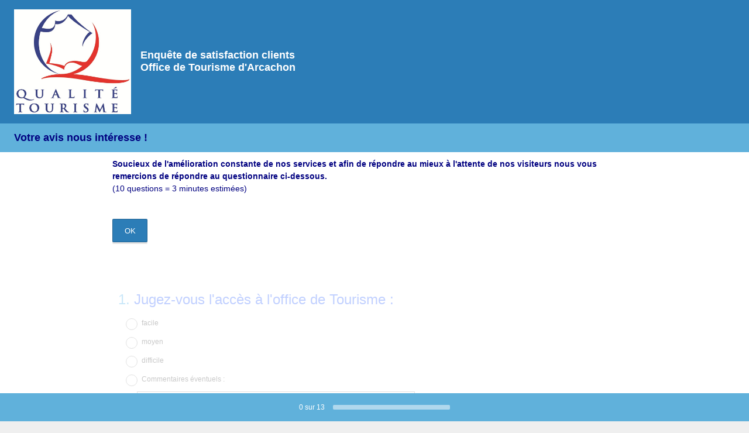

--- FILE ---
content_type: text/html; charset=UTF-8
request_url: https://fr.surveymonkey.com/r/ZXZX268
body_size: 10192
content:



<!DOCTYPE html>
<html lang="fr" class="auto-scroll">
  <head>
    <title>Enquête de satisfaction clients Office de Tourisme d'Arcachon Survey</title>
    <meta charset="utf-8">
    
        <meta name="twitter:card" content="summary_large_image">
        <meta property="og:title" content="Enquête de satisfaction clients
Office de Tourisme d&#39;Arcachon" />
        <meta property="og:image" content="https://fr.surveymonkey.com/collect/images/default_custom_meta_image.jpg" />
        <meta property="og:description" content="Take this survey powered by surveymonkey.com. Create your own surveys for free." />
    
    <meta name="keywords" content="questionnaire, questionnaires, questionaire, questionaires, free online survey, free online surveys" />
    
        <meta name="description" content="Web survey powered by SurveyMonkey.com. Create your own online survey now with SurveyMonkey's expert certified FREE templates." />
    
    
        <link rel="image_src" href="https://prod.smassets.net/assets/responseweb/smlib.globaltemplates/17.13.0/assets/sm_logo_fb.png" />
    
    <meta name="viewport" content="width=device-width, initial-scale=1, user-scalable=yes" /><meta http-equiv="content-language" content="fr" />
    
        
            <meta name="robots" content="noindex, follow" />
        
    

    
  
  <script src="https://prod.smassets.net/assets/responseweb/smlib.metrics-client-bundle-min.2c067a0e.js" 
    ></script>
    <script src="https://prod.smassets.net/assets/responseweb/smlib.metrics-product-analytics-bundle-min.af0569ce.js" 
     async="async" ></script>
    
  
  
  
  
  
  <script >
    (function() {
      function initializeTracker() {
        SM.MetricsTracker.initialize(
        // config_start
        {
          "user": {
            "id": 1,
            "isAuthenticated": false
          },
          "amplitudeToken": "beb247315464a13bc86a0940b8c9bf9f","country": null
        }
        // config_end
        );
      }

      if (window.SM && window.SM.MetricsTracker) {
        initializeTracker();
      } else {
        document.addEventListener('MetricsReady', initializeTracker);
      }
    }());
  </script>

    
    
    <link rel="dns-prefetch" href="//www.google-analytics.com" />
    <link rel="dns-prefetch" href="//fonts.gstatic.com" />
    <link rel="dns-prefetch" href="//bam-cell.nr-data.net" />
    <link rel="dns-prefetch" href="//cdn.signalfx.com" />
    <link rel="preconnect" href="//www.google-analytics.com" />
    <link rel="preconnect" href="//fonts.gstatic.com" />
    <link rel="preconnect" href="//bam-cell.nr-data.net" />
    <link rel="preconnect" href="//cdn.signalfx.com" />
    <meta name="google-site-verification" content="T6bFSmsnquJ-zUSMV3Kku9K413VJ80KjprWnV_Bv5lw" />
    <!--[if lt IE 9]>
        <script src="https://prod.smassets.net/assets/responseweb/smlib.ui-html5-bundle-min.bbd1e809.js" 
    ></script>
    <![endif]-->
    
    <!--[if (gt IE 8)|(!IE)]><!-->
    
      <link rel="dns-prefetch" href="//fonts.googleapis.com" />
<link rel="preconnect" href="//fonts.googleapis.com" />
<link type="text/css" rel="stylesheet" href="https://fonts.googleapis.com/css?family=Roboto:300,400,700|Merriweather:300,400,700|Montserrat:400,700|Lato:300,400,700|Open+Sans:300,400,600,700|Droid+Serif:400,700" async />
<link type="text/css" rel="stylesheet" href="https://fonts.googleapis.com/earlyaccess/notosanstc.css" async />
<link type="text/css" rel="stylesheet" href="https://fonts.googleapis.com/earlyaccess/notosansjp.css" async />
<link type="text/css" rel="stylesheet" href="https://fonts.googleapis.com/earlyaccess/notosanskr.css" async />
    

    <!--<![endif]-->
    
    
        
          
            <link type="text/css" rel="stylesheet" href="https://prod.smassets.net/assets/responseweb/responseweb-base-bundle-min.1fb3cc35.css" 
     async="true"  />
          
          <link type="text/css" rel="stylesheet" href="https://prod.smassets.net/assets/responseweb/smlib.surveytemplates-survey_page-bundle-min.c76da637.css" 
     async="true"  />
          
            <link id="themeCssLink" rel="stylesheet" href="https://secure.surveymonkey.com/r/themes/4.36.4_9977973_no-palette_3CEDFBF6-D60B-4305-BC03-85107BD321F8.css" async />
          
          <link rel="stylesheet" href="https://cdn.smassets.net/assets/wds/4_20_2/wds-react/wds-react.min.css">
          <link type="text/css" rel="stylesheet" href="https://prod.smassets.net/assets/responseweb/responseweb-responsewebPkgs-bundle-min.614c8463.css" 
     async="true"  />
        
    
    
    
    
    
    
    <div data-sm-is-mobile></div>
<script id="versionChangedModal" type="text/html">
    <div id="versionChangedModalContainer" class="dialog dialog-b version-dialog">
        <div class="dialog-title-bar">
            <h5>
                <span class="smf-icon notranslate">!</span>
                 Ce sondage a été modifié par son créateur
            </h5>
            <div class="version-warning-text">
                Nous vous prions de bien vouloir renvoyer vos réponses aux questions de la page actuelle. Vos réponses aux pages précédentes ont bien été enregistrées (cliquez sur OK pour les voir). En général, les créateurs de sondages n'apportent des modifications que lorsque c'est indispensable. Merci de votre patience.
            </div>
        </div>
        <div class="dialog-btn-bar clearfix">
            <button class="wds-button wds-button--util dialog-close-btn wds-button--sm btn-txt-primary" id="OK-btn" href="#"> OK</button>
        </div>
    </div>
</script>
    <script type="text/html" id="dialog-title-bar-template">
    <div class="dialog-title-bar">
        <h5><%title%></h5>
    </div>
</script>
<script type="text/html" id="dialog-close-btn-template">
    <a class="dialog-close-btn cbmain" href="#" data-icon="D"></a>
</script>
<script type="text/html" id="dialog-close-btn-template-b">
    <a class="dialog-close-btn cb-dialog-b smf-icon" href="#">å</a>
</script>
<script type="text/html" id="dialog-overlay-template">
    <div class="dialog-overlay<%#isModal%> dialog-overlay-modal<%/isModal%>"></div>
</script>
<script type="text/html" id="dialog-container-template">
    <div class="dialog-container"></div>
</script>
    <link type="text/css" rel="stylesheet" href="https://prod.smassets.net/assets/responseweb/responseweb-version-bundle-min.db31b6fc.css" 
     async="true"  />
    
<link rel="shortcut icon" href="/favicon1.ico" />
    <script src="https://prod.smassets.net/assets/responseweb/responseweb-jquery-bundle-min.a17eeae3.js" 
    ></script>
    
        <script src="https://prod.smassets.net/assets/responseweb/responseweb-response-bundle-min.400dc3c7.js" 
    ></script>
    
    
    
    
    <script>
        document.domain = 'surveymonkey.com';
    </script>
    
    
    
        <script src="https://prod.smassets.net/assets/responseweb/smlib.surveytemplates-sm-react-bundle-min.a68d6acc.js" 
    ></script>
        <script src="https://prod.smassets.net/assets/responseweb/smlib.surveytemplates-sm-polyfill-bundle-min.ef0f0b28.js" 
    ></script>
        <script src="https://prod.smassets.net/assets/responseweb/responseweb-responsewebPkgs_hybrid-bundle-min.c5123b09.js" 
    ></script>
    
    <script src="https://prod.smassets.net/assets/responseweb/responseweb-ui_bundle-bundle-min.a165823c.js" 
    ></script>
    <script src="https://cdn.signalfx.com/o11y-gdi-rum/v0.19.3/splunk-otel-web.js" crossorigin="anonymous"></script>
    <script type="text/javascript">
      window.SplunkRum && window.SplunkRum.init({
          beaconUrl: 'https://rum-ingest.us1.signalfx.com/v1/rum',
          rumAuth: 'QJxCOMQAuo1Z38hup8cdCQ',
          app: 'responseweb',
          environment: 'prod',
          tracer: {
            sampler: new SplunkRum.SessionBasedSampler({
              ratio: 1
            })
          }
        });
    </script>

    
<link rel="canonical" href="https://fr.surveymonkey.com/r/ZXZX268" /></head>

  <!--[if lt IE 7 ]>
  <body id="patas" class="translate survey-body ie ie6">
  <![endif]-->
  <!--[if IE 7 ]>
  <body id="patas" class="translate survey-body ie ie7">
  <![endif]-->
  <!--[if IE 8 ]>
  <body id="patas" class="translate survey-body ie ie8">
  <![endif]-->
  <!--[if IE 9 ]>
  <body id="patas" class="translate survey-body ie ie9">
  <![endif]-->
  <!--[if gt IE 9]>
  <body id="patas" class="translate survey-body ie modern-browser">
  <![endif]-->
  <!--[if (gt IE 9)|(!IE)]><!-->
  <body id="patas" class="translate survey-body modern-browser">
  <!--<![endif]-->
        
    
    
    
    
        
    

    





<!-- Textured Paper, Seamless Paper Texture and Escheresque are from subtlepatterns.com. Made available under CC BY-SA 3.0 License: http://creativecommons.org/licenses/by-sa/3.0/legalcode. -->
<!-- You cannot remove or modify any notice of copyright, trademark or other proprietary right, or any other copyright management information or metadata from wherever it is embedded in the content. -->
<main class="v2theme">
    <article data-page-id="49596048" class="survey-page survey-page-white auto-scroll">

        <header class="survey-page-header">
            
                










    <div class="survey-title-container clearfix
                survey-title-align-left has-survey-logo survey-title-logo-align-baseline  has-survey-title  survey-title-logo-inside "
    >
        <div class="survey-title-table-wrapper
        ">
        
            <table role="presentation" class="survey-title-table table-reset">
                <tbody>
                    <tr>
                        
                            <td class="logo-cell">
                                
                                
    
        <span class="logo-container notranslate" style="width:200px;height:179px;">
            <img class="logo user-generated"
                 src="https://surveymonkey-assets.s3.amazonaws.com/survey/161623408/5155a620-9f28-47d7-8446-66403625065d.JPG"
                 style="width:200px;height:179px;"
                 alt="" />
        </span>

                            </td>
                        
                        
                            <td class="survey-title-cell">
                                <h1 class="survey-title user-generated notranslate">
                                    <span class="title-text">
                                        
                                            <strong>Enquête de satisfaction clients </strong><br><strong>Office de Tourisme d'Arcachon</strong>
                                        
                                    </span>
                                </h1>
                            </td>
                        
                    </tr>
                </tbody>
            </table>
        

        
        </div>
    </div>










    <div class="page-title-container page-title-container-v2 clearfix">
        
            
            <div class="notranslate">
                <h2 class="page-title-wrapper clearfix
                
                ">
                    <span class="page-number">
                    
                    </span>

                    <span class="page-title user-generated">
                    
                        <span style="color: #000080;"><strong>Votre avis nous int&eacute;resse !</strong></span>
                    
                    </span>
                </h2>
            </div>
        

        
    </div>


<span id="version-changed" style="visibility: hidden" version-changed=False></span>
            
        </header>
        <section class="survey-page-body
            ">
            

            <div
                id="new-commenting-sheet"
                data-survey-id="161623408"
                data-mentioned-comment-id='None'
                data-language-code='fr'
                data-sm-comment-sheet
            >
            </div>

            
                <div class="h3 page-subtitle overlay user-generated notranslate"  role="heading" aria-level="3"><div><span style="color: #000080;"><strong>Soucieux de l'amélioration constante de nos services et afin de répondre au mieux à l'attente de nos visiteurs nous vous remercions de répondre au questionnaire ci-dessous.</strong></span></div>
<div><span color="#000080" style="color: #000080;">(10 questions = 3 minutes estimées)</span></div>
                    <button class="new-button ok-button user-generated notranslate" type="submit">
                        OK
                    </button>
                    
                </div>
            

            <form name="surveyForm"
                  action=""
                  method="post"
                  enctype="multipart/form-data"
                  novalidate
                  data-survey-page-form
            >
                
	


                
                    <div class="questions clearfix">

    

        <div class="question-click-shield" tabindex="-1"></div><div class="question-row clearfix overlay
                   "  tabindex="-1" ><div data-question-type="single_choice_vertical"
     data-rq-question-type="single_choice_vertical"
     class="question-container
    
    ">

    <div id="question-field-176288470"
        data-qnumber="1"
        data-qdispnumber="1"
        data-question-id="176288470"
        class=" question-single-choice-radio qn question vertical"
        
        
    >
        
        
            <h3 class="screenreader-only">Question Title</h3><fieldset class=" question-fieldset" data-radio-button-group >
                <legend class="question-legend">
                    
                    
                    <h4 id="question-title-176288470" class="
                     question-title-container ">
                        <span class="required-asterisk notranslate">
                                *
                            </span>

                        
                            <span class="question-number notranslate">
                                1<span class="question-dot">.</span>
                            </span>
                        
                        
                <span class="user-generated notranslate
                ">
                <span style="color: #3366ff;">Jugez-vous l'acc&egrave;s &agrave; l'office de Tourisme :</span></span>
                
                        
                    </h4>
                </legend>
                <div class="question-body clearfix notranslate ">
                    
    
    
        
            <div class=""
            >
        
        <div class="answer-option-cell" data-answer-id=1230667099>
            
    
    
    

    
        
        
        
        
        
    

    

    

    
    

    <div data-sm-radio-button class="radio-button-container " aria-labelledby="question-title-176288470">
        <input id="176288470_1230667099"
               aria-labelledby="176288470_1230667099_label"
               name="176288470"
               type="radio"
               role="radio"
               class="radio-button-input "
               value="1230667099"
               aria-checked="{}"
               
               
               
        />
        <label data-sm-radio-button-label
               
                   id="176288470_1230667099_label"
               
               class="answer-label radio-button-label no-touch touch-sensitive clearfix
                
                
                "
               for="176288470_1230667099">
            <span 
                    
                    class="radio-button-display "
                                                >
                    
            </span>

            
                <span class="radio-button-label-text question-body-font-theme user-generated ">
                    facile
                    
                </span>
            
        </label>
        
    </div>

        </div>
        
    
        
        <div class="answer-option-cell" data-answer-id=1230667100>
            
    
    
    

    
        
        
        
        
        
    

    

    

    
    

    <div data-sm-radio-button class="radio-button-container " aria-labelledby="question-title-176288470">
        <input id="176288470_1230667100"
               aria-labelledby="176288470_1230667100_label"
               name="176288470"
               type="radio"
               role="radio"
               class="radio-button-input "
               value="1230667100"
               aria-checked="{}"
               
               
               
        />
        <label data-sm-radio-button-label
               
                   id="176288470_1230667100_label"
               
               class="answer-label radio-button-label no-touch touch-sensitive clearfix
                
                
                "
               for="176288470_1230667100">
            <span 
                    
                    class="radio-button-display "
                                                >
                    
            </span>

            
                <span class="radio-button-label-text question-body-font-theme user-generated ">
                    moyen
                    
                </span>
            
        </label>
        
    </div>

        </div>
        
    
        
        <div class="answer-option-cell" data-answer-id=1230667101>
            
    
    
    

    
        
        
        
        
        
    

    

    

    
    

    <div data-sm-radio-button class="radio-button-container " aria-labelledby="question-title-176288470">
        <input id="176288470_1230667101"
               aria-labelledby="176288470_1230667101_label"
               name="176288470"
               type="radio"
               role="radio"
               class="radio-button-input "
               value="1230667101"
               aria-checked="{}"
               
               
               
        />
        <label data-sm-radio-button-label
               
                   id="176288470_1230667101_label"
               
               class="answer-label radio-button-label no-touch touch-sensitive clearfix
                
                
                "
               for="176288470_1230667101">
            <span 
                    
                    class="radio-button-display "
                                                >
                    
            </span>

            
                <span class="radio-button-label-text question-body-font-theme user-generated ">
                    difficile
                    
                </span>
            
        </label>
        
    </div>

        </div>
        
            </div>
        
    
    
    
        
        
        
        
        

        <div class="other-answer-container other-answer-option-container" data-answer-id=1230691626>
            
                
                    
    
    
    

    
        
        
        
        
        
    

    

    

    
    

    <div data-sm-radio-button class="radio-button-container " aria-labelledby="question-title-176288470">
        <input id="176288470_1230691626"
               aria-labelledby="176288470_1230691626_label"
               name="176288470"
               type="radio"
               role="radio"
               class="radio-button-input "
               value="1230691626"
               aria-checked="{}"
               
               
                   data-other-answer
               
               
        />
        <label data-sm-radio-button-label
               
                   id="176288470_1230691626_label"
               
               class="answer-label radio-button-label no-touch touch-sensitive clearfix
                
                
                "
               for="176288470_1230691626">
            <span 
                    
                    class="radio-button-display "
                                                >
                    
            </span>

            
                <span class="radio-button-label-text question-body-font-theme user-generated ">
                    Commentaires &eacute;ventuels :
                    
                </span>
            
        </label>
        
    </div>

                
            
            
    
    
        <input id="176288470_other"
               name="176288470_other"
               type="text"
               class="text other-answer-text"
               maxlength=20000
               
               size="50"
               
                   aria-label="Commentaires &eacute;ventuels :"
               
               
               data-other-text />
    
    

        </div>
    

    
    

    
    

    

                </div>
            </fieldset>
    </div>
</div>
                <button id="176288470-ok" class="new-button ok-button user-generated notranslate hide" type="submit">
                    OK
                </button>
            </div><div class="question-click-shield" tabindex="-1"></div><div class="question-row clearfix overlay
                   "  tabindex="-1" ><div data-question-type="single_choice_vertical"
     data-rq-question-type="single_choice_vertical"
     class="question-container
    
    ">

    <div id="question-field-176293382"
        data-qnumber="2"
        data-qdispnumber="2"
        data-question-id="176293382"
        class=" question-single-choice-radio qn question vertical"
        
        
    >
        
        
            <h3 class="screenreader-only">Question Title</h3><fieldset class=" question-fieldset" data-radio-button-group >
                <legend class="question-legend">
                    
                    
                    <h4 id="question-title-176293382" class="
                     question-title-container ">
                        <span class="required-asterisk notranslate">
                                *
                            </span>

                        
                            <span class="question-number notranslate">
                                2<span class="question-dot">.</span>
                            </span>
                        
                        
                <span class="user-generated notranslate
                ">
                <span style="color: #3366ff;">Si vous êtes venu en voiture : avez-vous trouvé facilement une place de stationnement ?<br></span></span>
                
                        
                    </h4>
                </legend>
                <div class="question-body clearfix notranslate ">
                    
    
    
        
            <div class=""
            >
        
        <div class="answer-option-cell" data-answer-id=1230698053>
            
    
    
    

    
        
        
        
        
        
    

    

    

    
    

    <div data-sm-radio-button class="radio-button-container " aria-labelledby="question-title-176293382">
        <input id="176293382_1230698053"
               aria-labelledby="176293382_1230698053_label"
               name="176293382"
               type="radio"
               role="radio"
               class="radio-button-input "
               value="1230698053"
               aria-checked="{}"
               
               
               
        />
        <label data-sm-radio-button-label
               
                   id="176293382_1230698053_label"
               
               class="answer-label radio-button-label no-touch touch-sensitive clearfix
                
                
                "
               for="176293382_1230698053">
            <span 
                    
                    class="radio-button-display "
                                                >
                    
            </span>

            
                <span class="radio-button-label-text question-body-font-theme user-generated ">
                    oui
                    
                </span>
            
        </label>
        
    </div>

        </div>
        
    
        
        <div class="answer-option-cell" data-answer-id=1230698054>
            
    
    
    

    
        
        
        
        
        
    

    

    

    
    

    <div data-sm-radio-button class="radio-button-container " aria-labelledby="question-title-176293382">
        <input id="176293382_1230698054"
               aria-labelledby="176293382_1230698054_label"
               name="176293382"
               type="radio"
               role="radio"
               class="radio-button-input "
               value="1230698054"
               aria-checked="{}"
               
               
               
        />
        <label data-sm-radio-button-label
               
                   id="176293382_1230698054_label"
               
               class="answer-label radio-button-label no-touch touch-sensitive clearfix
                
                
                "
               for="176293382_1230698054">
            <span 
                    
                    class="radio-button-display "
                                                >
                    
            </span>

            
                <span class="radio-button-label-text question-body-font-theme user-generated ">
                    non
                    
                </span>
            
        </label>
        
    </div>

        </div>
        
            </div>
        
    
    
    
        
        
        
        
        

        <div class="other-answer-container other-answer-option-container" data-answer-id=1230698055>
            
                
                    
    
    
    

    
        
        
        
        
        
    

    

    

    
    

    <div data-sm-radio-button class="radio-button-container " aria-labelledby="question-title-176293382">
        <input id="176293382_1230698055"
               aria-labelledby="176293382_1230698055_label"
               name="176293382"
               type="radio"
               role="radio"
               class="radio-button-input "
               value="1230698055"
               aria-checked="{}"
               
               
                   data-other-answer
               
               
        />
        <label data-sm-radio-button-label
               
                   id="176293382_1230698055_label"
               
               class="answer-label radio-button-label no-touch touch-sensitive clearfix
                
                
                "
               for="176293382_1230698055">
            <span 
                    
                    class="radio-button-display "
                                                >
                    
            </span>

            
                <span class="radio-button-label-text question-body-font-theme user-generated ">
                    Commentaires &eacute;ventuels :
                    
                </span>
            
        </label>
        
    </div>

                
            
            
    
    
        <input id="176293382_other"
               name="176293382_other"
               type="text"
               class="text other-answer-text"
               maxlength=20000
               
               size="50"
               
                   aria-label="Commentaires &eacute;ventuels :"
               
               
               data-other-text />
    
    

        </div>
    

    
    

    
    

    

                </div>
            </fieldset>
    </div>
</div>
                <button id="176293382-ok" class="new-button ok-button user-generated notranslate hide" type="submit">
                    OK
                </button>
            </div><div class="question-click-shield" tabindex="-1"></div><div class="question-row clearfix overlay
                   "  tabindex="-1" ><div data-question-type="single_choice_vertical"
     data-rq-question-type="single_choice_vertical"
     class="question-container
    
    ">

    <div id="question-field-714083132"
        data-qnumber="3"
        data-qdispnumber="3"
        data-question-id="714083132"
        class=" question-single-choice-radio qn question vertical"
        
        
    >
        
        
            <h3 class="screenreader-only">Question Title</h3><fieldset class=" question-fieldset" data-radio-button-group >
                <legend class="question-legend">
                    
                    
                    <h4 id="question-title-714083132" class="
                     question-title-container ">
                        <span class="required-asterisk notranslate">
                                *
                            </span>

                        
                            <span class="question-number notranslate">
                                3<span class="question-dot">.</span>
                            </span>
                        
                        
                <span class="user-generated notranslate
                ">
                <span style="color: #3366ff;">Nos horaires d'ouverture vous semblent-ils appropri&eacute;s ?</span></span>
                
                        
                    </h4>
                </legend>
                <div class="question-body clearfix notranslate ">
                    
    
    
        
            <div class=""
            >
        
        <div class="answer-option-cell" data-answer-id=4696788623>
            
    
    
    

    
        
        
        
        
        
    

    

    

    
    

    <div data-sm-radio-button class="radio-button-container " aria-labelledby="question-title-714083132">
        <input id="714083132_4696788623"
               aria-labelledby="714083132_4696788623_label"
               name="714083132"
               type="radio"
               role="radio"
               class="radio-button-input "
               value="4696788623"
               aria-checked="{}"
               
               
               
        />
        <label data-sm-radio-button-label
               
                   id="714083132_4696788623_label"
               
               class="answer-label radio-button-label no-touch touch-sensitive clearfix
                
                
                "
               for="714083132_4696788623">
            <span 
                    
                    class="radio-button-display "
                                                >
                    
            </span>

            
                <span class="radio-button-label-text question-body-font-theme user-generated ">
                    oui
                    
                </span>
            
        </label>
        
    </div>

        </div>
        
    
        
        <div class="answer-option-cell" data-answer-id=4696788624>
            
    
    
    

    
        
        
        
        
        
    

    

    

    
    

    <div data-sm-radio-button class="radio-button-container " aria-labelledby="question-title-714083132">
        <input id="714083132_4696788624"
               aria-labelledby="714083132_4696788624_label"
               name="714083132"
               type="radio"
               role="radio"
               class="radio-button-input "
               value="4696788624"
               aria-checked="{}"
               
               
               
        />
        <label data-sm-radio-button-label
               
                   id="714083132_4696788624_label"
               
               class="answer-label radio-button-label no-touch touch-sensitive clearfix
                
                
                "
               for="714083132_4696788624">
            <span 
                    
                    class="radio-button-display "
                                                >
                    
            </span>

            
                <span class="radio-button-label-text question-body-font-theme user-generated ">
                    non
                    
                </span>
            
        </label>
        
    </div>

        </div>
        
            </div>
        
    
    
    
        
        
        
        
        

        <div class="other-answer-container other-answer-option-container" data-answer-id=4696788633>
            
                
                    
    
    
    

    
        
        
        
        
        
    

    

    

    
    

    <div data-sm-radio-button class="radio-button-container " aria-labelledby="question-title-714083132">
        <input id="714083132_4696788633"
               aria-labelledby="714083132_4696788633_label"
               name="714083132"
               type="radio"
               role="radio"
               class="radio-button-input "
               value="4696788633"
               aria-checked="{}"
               
               
                   data-other-answer
               
               
        />
        <label data-sm-radio-button-label
               
                   id="714083132_4696788633_label"
               
               class="answer-label radio-button-label no-touch touch-sensitive clearfix
                
                
                "
               for="714083132_4696788633">
            <span 
                    
                    class="radio-button-display "
                                                >
                    
            </span>

            
                <span class="radio-button-label-text question-body-font-theme user-generated ">
                    Commentaires &eacute;ventuels :
                    
                </span>
            
        </label>
        
    </div>

                
            
            
    
    
        <input id="714083132_other"
               name="714083132_other"
               type="text"
               class="text other-answer-text"
               maxlength=20000
               
               size="50"
               
                   aria-label="Commentaires &eacute;ventuels :"
               
               
               data-other-text />
    
    

        </div>
    

    
    

    
    

    

                </div>
            </fieldset>
    </div>
</div>
                <button id="714083132-ok" class="new-button ok-button user-generated notranslate hide" type="submit">
                    OK
                </button>
            </div><div class="question-click-shield" tabindex="-1"></div><div class="question-row clearfix overlay
                   "  tabindex="-1" >








    


    

<div data-question-type="open_ended_single"
     data-rq-question-type="slider"
     class="question-container
    
    ">

    <div id="question-field-176295935"
        data-qnumber="4"
        data-qdispnumber="4"
        data-question-id="176295935"
        class=" question-open-ended-single qn question single"
        
        
    >
        
        
            <h3 class="screenreader-only">Question Title</h3><div class=" question-fieldset question-legend"  >
                
                
                <h4 id="question-title-176295935" class=" question-title-container ">
                    <span class="required-asterisk notranslate">
                            *
                        </span>

                    
                        <span class="question-number notranslate">
                            4<span class="question-dot">.</span>
                        </span>
                    
                    
                <span class="user-generated notranslate
                ">
                <span style="color: #ff6600;">Comment évaluez vous le confort et l'ambiance des lieux ?</span></span>
                
                    
                </h4>
                <div class="question-body clearfix notranslate ">
                    
    <div data-question-slider class="slider-wrapper
        ">
        <div class="slider-question-wrapper has-labels ">
            
                <table class='slider-labels'>
                    <tr>
                        <td class='slider-label-text' id='176295935-slider-label-left'>
                            
                                0
                            
                        </td>
                        <td class='slider-label-text' id='176295935-slider-label-middle'>
                            
                        </td>
                        <td class='slider-label-text' id='176295935-slider-label-right'>
                            
                                100
                            
                        </td>
                    </tr>
                </table>
            
            <div data-slider id="176295935" name="176295935" class="slider-question"
                
                for="slider-176295935"
                aria-labelledby="question-title-176295935"
                
                data-slider-min="0"
                data-slider-max="100"
                data-slider-step-size="1"
                data-slider-init="0">
                <div name="slider" class="slider bg-grylt brd-grymdlt">
                    <div class="slider-init-bar"></div>
                    <a href="#" class="no-touch" id="slider-176295935"
                        
                        role="slider"
                        aria-label="Slider control for question -
                          Comment évaluez vous le confort et l&#39;ambiance des lieux ?, minimum is 0,
                          
                          maximum is 100."
                        aria-valuenow="0"
                        aria-valuemin="0"
                        aria-valuemax="100">
                    </a>
                </div>
            </div>
        </div>
        <input id="176295935-alternative" name="176295935" maxlength="8" type="tel"
            
            
            aria-label="Alternative input for slider question - Comment évaluez vous le confort et l&#39;ambiance des lieux ?"
            aria-controls="slider-176295935"
        />
        <a class="slider-clear"
            aria-label="Clear button for slider question - Comment évaluez vous le confort et l&#39;ambiance des lieux ?"
            tabindex="0">Effacer
        </a>
    </div>
    <div class="slider-warning">
        <span class="smf-icon">i</span>
        <span>We adjusted the number you entered based on the slider’s scale.</span>
    </div>
    
    

                </div>
            </div>
    </div>
</div>

        
                <button id="176295935-ok" class="new-button ok-button user-generated notranslate hide" type="submit">
                    OK
                </button>
            </div><div class="question-click-shield" tabindex="-1"></div><div class="question-row clearfix overlay
                   "  tabindex="-1" >








    


    

<div data-question-type="open_ended_single"
     data-rq-question-type="slider"
     class="question-container
    
    ">

    <div id="question-field-714083813"
        data-qnumber="5"
        data-qdispnumber="5"
        data-question-id="714083813"
        class=" question-open-ended-single qn question single"
        
        
    >
        
        
            <h3 class="screenreader-only">Question Title</h3><div class=" question-fieldset question-legend"  >
                
                
                <h4 id="question-title-714083813" class=" question-title-container ">
                    <span class="required-asterisk notranslate">
                            *
                        </span>

                    
                        <span class="question-number notranslate">
                            5<span class="question-dot">.</span>
                        </span>
                    
                    
                <span class="user-generated notranslate
                ">
                <span style="color: #ff6600;">Comment jugez-vous l'ambiance des lieux (propret&eacute;, temp&eacute;rature...)</span></span>
                
                    
                </h4>
                <div class="question-body clearfix notranslate ">
                    
    <div data-question-slider class="slider-wrapper
        ">
        <div class="slider-question-wrapper has-labels ">
            
                <table class='slider-labels'>
                    <tr>
                        <td class='slider-label-text' id='714083813-slider-label-left'>
                            
                                0
                            
                        </td>
                        <td class='slider-label-text' id='714083813-slider-label-middle'>
                            
                        </td>
                        <td class='slider-label-text' id='714083813-slider-label-right'>
                            
                                100
                            
                        </td>
                    </tr>
                </table>
            
            <div data-slider id="714083813" name="714083813" class="slider-question"
                
                for="slider-714083813"
                aria-labelledby="question-title-714083813"
                
                data-slider-min="0"
                data-slider-max="100"
                data-slider-step-size="1"
                data-slider-init="0">
                <div name="slider" class="slider bg-grylt brd-grymdlt">
                    <div class="slider-init-bar"></div>
                    <a href="#" class="no-touch" id="slider-714083813"
                        
                        role="slider"
                        aria-label="Slider control for question -
                          Comment jugez-vous l&#39;ambiance des lieux (propret&eacute;, temp&eacute;rature...), minimum is 0,
                          
                          maximum is 100."
                        aria-valuenow="0"
                        aria-valuemin="0"
                        aria-valuemax="100">
                    </a>
                </div>
            </div>
        </div>
        <input id="714083813-alternative" name="714083813" maxlength="8" type="tel"
            
            
            aria-label="Alternative input for slider question - Comment jugez-vous l&#39;ambiance des lieux (propret&eacute;, temp&eacute;rature...)"
            aria-controls="slider-714083813"
        />
        <a class="slider-clear"
            aria-label="Clear button for slider question - Comment jugez-vous l&#39;ambiance des lieux (propret&eacute;, temp&eacute;rature...)"
            tabindex="0">Effacer
        </a>
    </div>
    <div class="slider-warning">
        <span class="smf-icon">i</span>
        <span>We adjusted the number you entered based on the slider’s scale.</span>
    </div>
    
    

                </div>
            </div>
    </div>
</div>

        
                <button id="714083813-ok" class="new-button ok-button user-generated notranslate hide" type="submit">
                    OK
                </button>
            </div><div class="question-click-shield" tabindex="-1"></div><div class="question-row clearfix overlay
                   "  tabindex="-1" ><div data-question-type="multiple_choice_vertical"
     data-rq-question-type="multiple_choice_vertical"
     class="question-container
    
    ">

    <div id="question-field-714084733"
        data-qnumber="6"
        data-qdispnumber="6"
        data-question-id="714084733"
        class=" question-multiple-choice qn question vertical"
        
        
    >
        
        
            <h3 class="screenreader-only">Question Title</h3><fieldset class=" question-fieldset"  >
                <legend class="question-legend">
                    
                    
                    <h4 id="question-title-714084733" class="
                     question-title-container ">
                        <span class="required-asterisk notranslate">
                                *
                            </span>

                        
                            <span class="question-number notranslate">
                                6<span class="question-dot">.</span>
                            </span>
                        
                        
                <span class="user-generated notranslate
                ">
                <span color="#ff6600" style="color: #ff6600;">La mise &agrave; disposition de la documentation et du mat&eacute;riel vous convient-elle ?</span></span>
                
                        
                    </h4>
                </legend>
                <div class="question-body clearfix notranslate ">
                    
    
        
            <div class=""
            >
        
        <div class="answer-option-cell
                    "
            data-answer-id=4696805171
        >
            
    
    
    

    
        
        
        
        
        
    

    
    

    <div data-sm-checkbox class="checkbox-button-container ">
        <input id="714084733_4696805171"
               name="714084733[]"
               type="checkbox"
               class="checkbox-button-input  "
               value="4696805171"
               
               
               
        />
        <label class="answer-label checkbox-button-label no-touch touch-sensitive clearfix
                
                "
               for="714084733_4696805171">

            <span class="checkbox-button-display ">
            </span>


            
                <span class="checkbox-button-label-text question-body-font-theme user-generated ">
                    oui
                    
                </span>
            
        </label>
        
    </div>


        </div>

        

        
    
        
        <div class="answer-option-cell
                    "
            data-answer-id=4696805172
        >
            
    
    
    

    
        
        
        
        
        
    

    
    

    <div data-sm-checkbox class="checkbox-button-container ">
        <input id="714084733_4696805172"
               name="714084733[]"
               type="checkbox"
               class="checkbox-button-input  "
               value="4696805172"
               
               
               
        />
        <label class="answer-label checkbox-button-label no-touch touch-sensitive clearfix
                
                "
               for="714084733_4696805172">

            <span class="checkbox-button-display ">
            </span>


            
                <span class="checkbox-button-label-text question-body-font-theme user-generated ">
                    non
                    
                </span>
            
        </label>
        
    </div>


        </div>

        

        
            </div>
        
    
    
    
        
        
        
        
        

        <div class="other-answer-container other-answer-option-container" data-answer-id=4696805173>
            
                
                    
    
    
    

    
        
        
        
        
        
    

    
    

    <div data-sm-checkbox class="checkbox-button-container ">
        <input id="714084733_4696805173"
               name="714084733[]"
               type="checkbox"
               class="checkbox-button-input  "
               value="4696805173"
               
               
                   data-other-answer
               
               
        />
        <label class="answer-label checkbox-button-label no-touch touch-sensitive clearfix
                
                "
               for="714084733_4696805173">

            <span class="checkbox-button-display ">
            </span>


            
                <span class="checkbox-button-label-text question-body-font-theme user-generated ">
                    Commentaires &eacute;ventuels :
                    
                </span>
            
        </label>
        
    </div>

                
            
            
    
    
        <input id="714084733_other"
               name="714084733_other"
               type="text"
               class="text other-answer-text"
               maxlength=20000
               
               size="50"
               
                   aria-label="Commentaires &eacute;ventuels :"
               
               
               data-other-text />
    
    

        </div>
    

    
    

    
    


                </div>
            </fieldset>
    </div>
</div>

    
                <button id="714084733-ok" class="new-button ok-button user-generated notranslate hide" type="submit">
                    OK
                </button>
            </div><div class="question-click-shield" tabindex="-1"></div><div class="question-row clearfix overlay
                   "  tabindex="-1" >








    


    

<div data-question-type="open_ended_single"
     data-rq-question-type="slider"
     class="question-container
    
    ">

    <div id="question-field-176298468"
        data-qnumber="7"
        data-qdispnumber="7"
        data-question-id="176298468"
        class=" question-open-ended-single qn question single"
        
        
    >
        
        
            <h3 class="screenreader-only">Question Title</h3><div class=" question-fieldset question-legend"  >
                
                
                <h4 id="question-title-176298468" class=" question-title-container ">
                    <span class="required-asterisk notranslate">
                            *
                        </span>

                    
                        <span class="question-number notranslate">
                            7<span class="question-dot">.</span>
                        </span>
                    
                    
                <span class="user-generated notranslate
                ">
                <span style="color: rgb(255, 102, 0);">Comment jugez-vous le temps d'attente pour accéder à votre demande ?</span></span>
                
                    
                </h4>
                <div class="question-body clearfix notranslate ">
                    
    <div data-question-slider class="slider-wrapper
        ">
        <div class="slider-question-wrapper has-labels ">
            
                <table class='slider-labels'>
                    <tr>
                        <td class='slider-label-text' id='176298468-slider-label-left'>
                            
                                0
                            
                        </td>
                        <td class='slider-label-text' id='176298468-slider-label-middle'>
                            
                        </td>
                        <td class='slider-label-text' id='176298468-slider-label-right'>
                            
                                100
                            
                        </td>
                    </tr>
                </table>
            
            <div data-slider id="176298468" name="176298468" class="slider-question"
                
                for="slider-176298468"
                aria-labelledby="question-title-176298468"
                
                data-slider-min="0"
                data-slider-max="100"
                data-slider-step-size="1"
                data-slider-init="0">
                <div name="slider" class="slider bg-grylt brd-grymdlt">
                    <div class="slider-init-bar"></div>
                    <a href="#" class="no-touch" id="slider-176298468"
                        
                        role="slider"
                        aria-label="Slider control for question -
                          Comment jugez-vous le temps d&#39;attente pour accéder à votre demande ?, minimum is 0,
                          
                          maximum is 100."
                        aria-valuenow="0"
                        aria-valuemin="0"
                        aria-valuemax="100">
                    </a>
                </div>
            </div>
        </div>
        <input id="176298468-alternative" name="176298468" maxlength="8" type="tel"
            
            
            aria-label="Alternative input for slider question - Comment jugez-vous le temps d&#39;attente pour accéder à votre demande ?"
            aria-controls="slider-176298468"
        />
        <a class="slider-clear"
            aria-label="Clear button for slider question - Comment jugez-vous le temps d&#39;attente pour accéder à votre demande ?"
            tabindex="0">Effacer
        </a>
    </div>
    <div class="slider-warning">
        <span class="smf-icon">i</span>
        <span>We adjusted the number you entered based on the slider’s scale.</span>
    </div>
    
    

                </div>
            </div>
    </div>
</div>

        
                <button id="176298468-ok" class="new-button ok-button user-generated notranslate hide" type="submit">
                    OK
                </button>
            </div><div class="question-click-shield" tabindex="-1"></div><div class="question-row clearfix overlay
                   "  tabindex="-1" >








    


    

<div data-question-type="open_ended_single"
     data-rq-question-type="slider"
     class="question-container
    
    ">

    <div id="question-field-176301694"
        data-qnumber="8"
        data-qdispnumber="8"
        data-question-id="176301694"
        class=" question-open-ended-single qn question single"
        
        
    >
        
        
            <h3 class="screenreader-only">Question Title</h3><div class=" question-fieldset question-legend"  >
                
                
                <h4 id="question-title-176301694" class=" question-title-container ">
                    <span class="required-asterisk notranslate">
                            *
                        </span>

                    
                        <span class="question-number notranslate">
                            8<span class="question-dot">.</span>
                        </span>
                    
                    
                <span class="user-generated notranslate
                ">
                <span style="color: #800080;">Comment jugez-vous la prise de contact du conseiller en séjour ?</span></span>
                
                    
                </h4>
                <div class="question-body clearfix notranslate ">
                    
    <div data-question-slider class="slider-wrapper
        ">
        <div class="slider-question-wrapper has-labels ">
            
                <table class='slider-labels'>
                    <tr>
                        <td class='slider-label-text' id='176301694-slider-label-left'>
                            
                                0
                            
                        </td>
                        <td class='slider-label-text' id='176301694-slider-label-middle'>
                            
                        </td>
                        <td class='slider-label-text' id='176301694-slider-label-right'>
                            
                                100
                            
                        </td>
                    </tr>
                </table>
            
            <div data-slider id="176301694" name="176301694" class="slider-question"
                
                for="slider-176301694"
                aria-labelledby="question-title-176301694"
                
                data-slider-min="0"
                data-slider-max="100"
                data-slider-step-size="1"
                data-slider-init="0">
                <div name="slider" class="slider bg-grylt brd-grymdlt">
                    <div class="slider-init-bar"></div>
                    <a href="#" class="no-touch" id="slider-176301694"
                        
                        role="slider"
                        aria-label="Slider control for question -
                          Comment jugez-vous la prise de contact du conseiller en séjour ?, minimum is 0,
                          
                          maximum is 100."
                        aria-valuenow="0"
                        aria-valuemin="0"
                        aria-valuemax="100">
                    </a>
                </div>
            </div>
        </div>
        <input id="176301694-alternative" name="176301694" maxlength="8" type="tel"
            
            
            aria-label="Alternative input for slider question - Comment jugez-vous la prise de contact du conseiller en séjour ?"
            aria-controls="slider-176301694"
        />
        <a class="slider-clear"
            aria-label="Clear button for slider question - Comment jugez-vous la prise de contact du conseiller en séjour ?"
            tabindex="0">Effacer
        </a>
    </div>
    <div class="slider-warning">
        <span class="smf-icon">i</span>
        <span>We adjusted the number you entered based on the slider’s scale.</span>
    </div>
    
    

                </div>
            </div>
    </div>
</div>

        
                <button id="176301694-ok" class="new-button ok-button user-generated notranslate hide" type="submit">
                    OK
                </button>
            </div><div class="question-click-shield" tabindex="-1"></div><div class="question-row clearfix overlay
                   "  tabindex="-1" ><div data-question-type="single_choice_vertical"
     data-rq-question-type="single_choice_vertical"
     class="question-container
    
    ">

    <div id="question-field-176302786"
        data-qnumber="9"
        data-qdispnumber="9"
        data-question-id="176302786"
        class=" question-single-choice-radio qn question vertical"
        
        
    >
        
        
            <h3 class="screenreader-only">Question Title</h3><fieldset class=" question-fieldset" data-radio-button-group >
                <legend class="question-legend">
                    
                    
                    <h4 id="question-title-176302786" class="
                     question-title-container ">
                        <span class="required-asterisk notranslate">
                                *
                            </span>

                        
                            <span class="question-number notranslate">
                                9<span class="question-dot">.</span>
                            </span>
                        
                        
                <span class="user-generated notranslate
                ">
                <span style="color: #800080;">Etes-vous satisfait de la réponse que nous avons apportée à votre demande ?</span></span>
                
                        
                    </h4>
                </legend>
                <div class="question-body clearfix notranslate ">
                    
    
    
        
            <div class=""
            >
        
        <div class="answer-option-cell" data-answer-id=1230759929>
            
    
    
    

    
        
        
        
        
        
    

    

    

    
    

    <div data-sm-radio-button class="radio-button-container " aria-labelledby="question-title-176302786">
        <input id="176302786_1230759929"
               aria-labelledby="176302786_1230759929_label"
               name="176302786"
               type="radio"
               role="radio"
               class="radio-button-input "
               value="1230759929"
               aria-checked="{}"
               
               
               
        />
        <label data-sm-radio-button-label
               
                   id="176302786_1230759929_label"
               
               class="answer-label radio-button-label no-touch touch-sensitive clearfix
                
                
                "
               for="176302786_1230759929">
            <span 
                    
                    class="radio-button-display "
                                                >
                    
            </span>

            
                <span class="radio-button-label-text question-body-font-theme user-generated ">
                    oui
                    
                </span>
            
        </label>
        
    </div>

        </div>
        
    
        
        <div class="answer-option-cell" data-answer-id=1230759931>
            
    
    
    

    
        
        
        
        
        
    

    

    

    
    

    <div data-sm-radio-button class="radio-button-container " aria-labelledby="question-title-176302786">
        <input id="176302786_1230759931"
               aria-labelledby="176302786_1230759931_label"
               name="176302786"
               type="radio"
               role="radio"
               class="radio-button-input "
               value="1230759931"
               aria-checked="{}"
               
               
               
        />
        <label data-sm-radio-button-label
               
                   id="176302786_1230759931_label"
               
               class="answer-label radio-button-label no-touch touch-sensitive clearfix
                
                
                "
               for="176302786_1230759931">
            <span 
                    
                    class="radio-button-display "
                                                >
                    
            </span>

            
                <span class="radio-button-label-text question-body-font-theme user-generated ">
                    moyennement
                    
                </span>
            
        </label>
        
    </div>

        </div>
        
    
        
        <div class="answer-option-cell" data-answer-id=1230759933>
            
    
    
    

    
        
        
        
        
        
    

    

    

    
    

    <div data-sm-radio-button class="radio-button-container " aria-labelledby="question-title-176302786">
        <input id="176302786_1230759933"
               aria-labelledby="176302786_1230759933_label"
               name="176302786"
               type="radio"
               role="radio"
               class="radio-button-input "
               value="1230759933"
               aria-checked="{}"
               
               
               
        />
        <label data-sm-radio-button-label
               
                   id="176302786_1230759933_label"
               
               class="answer-label radio-button-label no-touch touch-sensitive clearfix
                
                
                "
               for="176302786_1230759933">
            <span 
                    
                    class="radio-button-display "
                                                >
                    
            </span>

            
                <span class="radio-button-label-text question-body-font-theme user-generated ">
                    non
                    
                </span>
            
        </label>
        
    </div>

        </div>
        
            </div>
        
    
    
    

    
    

    
    

    

                </div>
            </fieldset>
    </div>
</div>
                <button id="176302786-ok" class="new-button ok-button user-generated notranslate hide" type="submit">
                    OK
                </button>
            </div><div class="question-click-shield" tabindex="-1"></div><div class="question-row clearfix overlay
                   "  tabindex="-1" ><div data-question-type="single_choice_vertical"
     data-rq-question-type="single_choice_vertical"
     class="question-container
    
    ">

    <div id="question-field-176304214"
        data-qnumber="10"
        data-qdispnumber="10"
        data-question-id="176304214"
        class=" question-single-choice-radio qn question vertical"
        
        
    >
        
        
            <h3 class="screenreader-only">Question Title</h3><fieldset class=" question-fieldset" data-radio-button-group >
                <legend class="question-legend">
                    
                    
                    <h4 id="question-title-176304214" class="
                     question-title-container ">
                        <span class="required-asterisk notranslate">
                                *
                            </span>

                        
                            <span class="question-number notranslate">
                                10<span class="question-dot">.</span>
                            </span>
                        
                        
                <span class="user-generated notranslate
                ">
                <span style="color: #800080;">Si vous nous avez contactés par téléphone, le personnel a-t-il été attentif et disponible ?</span></span>
                
                        
                    </h4>
                </legend>
                <div class="question-body clearfix notranslate ">
                    
    
    
        
            <div class=""
            >
        
        <div class="answer-option-cell" data-answer-id=1230768915>
            
    
    
    

    
        
        
        
        
        
    

    

    

    
    

    <div data-sm-radio-button class="radio-button-container " aria-labelledby="question-title-176304214">
        <input id="176304214_1230768915"
               aria-labelledby="176304214_1230768915_label"
               name="176304214"
               type="radio"
               role="radio"
               class="radio-button-input "
               value="1230768915"
               aria-checked="{}"
               
               
               
        />
        <label data-sm-radio-button-label
               
                   id="176304214_1230768915_label"
               
               class="answer-label radio-button-label no-touch touch-sensitive clearfix
                
                
                "
               for="176304214_1230768915">
            <span 
                    
                    class="radio-button-display "
                                                >
                    
            </span>

            
                <span class="radio-button-label-text question-body-font-theme user-generated ">
                    oui
                    
                </span>
            
        </label>
        
    </div>

        </div>
        
    
        
        <div class="answer-option-cell" data-answer-id=1230768918>
            
    
    
    

    
        
        
        
        
        
    

    

    

    
    

    <div data-sm-radio-button class="radio-button-container " aria-labelledby="question-title-176304214">
        <input id="176304214_1230768918"
               aria-labelledby="176304214_1230768918_label"
               name="176304214"
               type="radio"
               role="radio"
               class="radio-button-input "
               value="1230768918"
               aria-checked="{}"
               
               
               
        />
        <label data-sm-radio-button-label
               
                   id="176304214_1230768918_label"
               
               class="answer-label radio-button-label no-touch touch-sensitive clearfix
                
                
                "
               for="176304214_1230768918">
            <span 
                    
                    class="radio-button-display "
                                                >
                    
            </span>

            
                <span class="radio-button-label-text question-body-font-theme user-generated ">
                    moyennement
                    
                </span>
            
        </label>
        
    </div>

        </div>
        
    
        
        <div class="answer-option-cell" data-answer-id=1230768920>
            
    
    
    

    
        
        
        
        
        
    

    

    

    
    

    <div data-sm-radio-button class="radio-button-container " aria-labelledby="question-title-176304214">
        <input id="176304214_1230768920"
               aria-labelledby="176304214_1230768920_label"
               name="176304214"
               type="radio"
               role="radio"
               class="radio-button-input "
               value="1230768920"
               aria-checked="{}"
               
               
               
        />
        <label data-sm-radio-button-label
               
                   id="176304214_1230768920_label"
               
               class="answer-label radio-button-label no-touch touch-sensitive clearfix
                
                
                "
               for="176304214_1230768920">
            <span 
                    
                    class="radio-button-display "
                                                >
                    
            </span>

            
                <span class="radio-button-label-text question-body-font-theme user-generated ">
                    non
                    
                </span>
            
        </label>
        
    </div>

        </div>
        
            </div>
        
    
    
    

    
    

    
    

    

                </div>
            </fieldset>
    </div>
</div>
                <button id="176304214-ok" class="new-button ok-button user-generated notranslate hide" type="submit">
                    OK
                </button>
            </div><div class="question-click-shield" tabindex="-1"></div><div class="question-row clearfix overlay
                   "  tabindex="-1" ><div data-question-type="single_choice_vertical"
     data-rq-question-type="single_choice_vertical"
     class="question-container
    
    ">

    <div id="question-field-176305387"
        data-qnumber="11"
        data-qdispnumber="11"
        data-question-id="176305387"
        class=" question-single-choice-radio qn question vertical"
        
        
    >
        
        
            <h3 class="screenreader-only">Question Title</h3><fieldset class=" question-fieldset" data-radio-button-group >
                <legend class="question-legend">
                    
                    
                    <h4 id="question-title-176305387" class="
                     question-title-container ">
                        <span class="required-asterisk notranslate">
                                *
                            </span>

                        
                            <span class="question-number notranslate">
                                11<span class="question-dot">.</span>
                            </span>
                        
                        
                <span class="user-generated notranslate
                ">
                <span style="color: #0000ff;">Etes-vous satisfait des supports d'informations qui vous ont été remis, envoyés, ou téléchargés sur notre site ?</span></span>
                
                        
                    </h4>
                </legend>
                <div class="question-body clearfix notranslate ">
                    
    
    
        
            <div class=""
            >
        
        <div class="answer-option-cell" data-answer-id=1230775894>
            
    
    
    

    
        
        
        
        
        
    

    

    

    
    

    <div data-sm-radio-button class="radio-button-container " aria-labelledby="question-title-176305387">
        <input id="176305387_1230775894"
               aria-labelledby="176305387_1230775894_label"
               name="176305387"
               type="radio"
               role="radio"
               class="radio-button-input "
               value="1230775894"
               aria-checked="{}"
               
               
               
        />
        <label data-sm-radio-button-label
               
                   id="176305387_1230775894_label"
               
               class="answer-label radio-button-label no-touch touch-sensitive clearfix
                
                
                "
               for="176305387_1230775894">
            <span 
                    
                    class="radio-button-display "
                                                >
                    
            </span>

            
                <span class="radio-button-label-text question-body-font-theme user-generated ">
                    oui
                    
                </span>
            
        </label>
        
    </div>

        </div>
        
    
        
        <div class="answer-option-cell" data-answer-id=1230775895>
            
    
    
    

    
        
        
        
        
        
    

    

    

    
    

    <div data-sm-radio-button class="radio-button-container " aria-labelledby="question-title-176305387">
        <input id="176305387_1230775895"
               aria-labelledby="176305387_1230775895_label"
               name="176305387"
               type="radio"
               role="radio"
               class="radio-button-input "
               value="1230775895"
               aria-checked="{}"
               
               
               
        />
        <label data-sm-radio-button-label
               
                   id="176305387_1230775895_label"
               
               class="answer-label radio-button-label no-touch touch-sensitive clearfix
                
                
                "
               for="176305387_1230775895">
            <span 
                    
                    class="radio-button-display "
                                                >
                    
            </span>

            
                <span class="radio-button-label-text question-body-font-theme user-generated ">
                    moyennement&nbsp;
                    
                </span>
            
        </label>
        
    </div>

        </div>
        
    
        
        <div class="answer-option-cell" data-answer-id=1230775896>
            
    
    
    

    
        
        
        
        
        
    

    

    

    
    

    <div data-sm-radio-button class="radio-button-container " aria-labelledby="question-title-176305387">
        <input id="176305387_1230775896"
               aria-labelledby="176305387_1230775896_label"
               name="176305387"
               type="radio"
               role="radio"
               class="radio-button-input "
               value="1230775896"
               aria-checked="{}"
               
               
               
        />
        <label data-sm-radio-button-label
               
                   id="176305387_1230775896_label"
               
               class="answer-label radio-button-label no-touch touch-sensitive clearfix
                
                
                "
               for="176305387_1230775896">
            <span 
                    
                    class="radio-button-display "
                                                >
                    
            </span>

            
                <span class="radio-button-label-text question-body-font-theme user-generated ">
                    non
                    
                </span>
            
        </label>
        
    </div>

        </div>
        
            </div>
        
    
    
    
        
        
        
        
        

        <div class="other-answer-container other-answer-option-container" data-answer-id=1230775897>
            
                
                    
    
    
    

    
        
        
        
        
        
    

    

    

    
    

    <div data-sm-radio-button class="radio-button-container " aria-labelledby="question-title-176305387">
        <input id="176305387_1230775897"
               aria-labelledby="176305387_1230775897_label"
               name="176305387"
               type="radio"
               role="radio"
               class="radio-button-input "
               value="1230775897"
               aria-checked="{}"
               
               
                   data-other-answer
               
               
        />
        <label data-sm-radio-button-label
               
                   id="176305387_1230775897_label"
               
               class="answer-label radio-button-label no-touch touch-sensitive clearfix
                
                
                "
               for="176305387_1230775897">
            <span 
                    
                    class="radio-button-display "
                                                >
                    
            </span>

            
                <span class="radio-button-label-text question-body-font-theme user-generated ">
                    Commentaires &eacute;ventuels :
                    
                </span>
            
        </label>
        
    </div>

                
            
            
    
    
        <input id="176305387_other"
               name="176305387_other"
               type="text"
               class="text other-answer-text"
               maxlength=20000
               
               size="50"
               
                   aria-label="Commentaires &eacute;ventuels :"
               
               
               data-other-text />
    
    

        </div>
    

    
    

    
    

    

                </div>
            </fieldset>
    </div>
</div>
                <button id="176305387-ok" class="new-button ok-button user-generated notranslate hide" type="submit">
                    OK
                </button>
            </div><div class="question-click-shield" tabindex="-1"></div><div class="question-row clearfix overlay
                   "  tabindex="-1" ><div data-question-type="single_choice_vertical"
     data-rq-question-type="single_choice_vertical"
     class="question-container
    
    ">

    <div id="question-field-176306311"
        data-qnumber="12"
        data-qdispnumber="12"
        data-question-id="176306311"
        class=" question-single-choice-radio qn question vertical"
        
        
    >
        
        
            <h3 class="screenreader-only">Question Title</h3><fieldset class=" question-fieldset" data-radio-button-group >
                <legend class="question-legend">
                    
                    
                    <h4 id="question-title-176306311" class="
                     question-title-container ">
                        <span class="required-asterisk notranslate">
                                *
                            </span>

                        
                            <span class="question-number notranslate">
                                12<span class="question-dot">.</span>
                            </span>
                        
                        
                <span class="user-generated notranslate
                ">
                <span style="color: #0000ff;">Avez-vous trouvé facilement les informations recherchées sur notre site internet ?</span></span>
                
                        
                    </h4>
                </legend>
                <div class="question-body clearfix notranslate ">
                    
    
    
        
            <div class=""
            >
        
        <div class="answer-option-cell" data-answer-id=1230782041>
            
    
    
    

    
        
        
        
        
        
    

    

    

    
    

    <div data-sm-radio-button class="radio-button-container " aria-labelledby="question-title-176306311">
        <input id="176306311_1230782041"
               aria-labelledby="176306311_1230782041_label"
               name="176306311"
               type="radio"
               role="radio"
               class="radio-button-input "
               value="1230782041"
               aria-checked="{}"
               
               
               
        />
        <label data-sm-radio-button-label
               
                   id="176306311_1230782041_label"
               
               class="answer-label radio-button-label no-touch touch-sensitive clearfix
                
                
                "
               for="176306311_1230782041">
            <span 
                    
                    class="radio-button-display "
                                                >
                    
            </span>

            
                <span class="radio-button-label-text question-body-font-theme user-generated ">
                    oui
                    
                </span>
            
        </label>
        
    </div>

        </div>
        
    
        
        <div class="answer-option-cell" data-answer-id=1230782042>
            
    
    
    

    
        
        
        
        
        
    

    

    

    
    

    <div data-sm-radio-button class="radio-button-container " aria-labelledby="question-title-176306311">
        <input id="176306311_1230782042"
               aria-labelledby="176306311_1230782042_label"
               name="176306311"
               type="radio"
               role="radio"
               class="radio-button-input "
               value="1230782042"
               aria-checked="{}"
               
               
               
        />
        <label data-sm-radio-button-label
               
                   id="176306311_1230782042_label"
               
               class="answer-label radio-button-label no-touch touch-sensitive clearfix
                
                
                "
               for="176306311_1230782042">
            <span 
                    
                    class="radio-button-display "
                                                >
                    
            </span>

            
                <span class="radio-button-label-text question-body-font-theme user-generated ">
                    moyennement
                    
                </span>
            
        </label>
        
    </div>

        </div>
        
    
        
        <div class="answer-option-cell" data-answer-id=1230782043>
            
    
    
    

    
        
        
        
        
        
    

    

    

    
    

    <div data-sm-radio-button class="radio-button-container " aria-labelledby="question-title-176306311">
        <input id="176306311_1230782043"
               aria-labelledby="176306311_1230782043_label"
               name="176306311"
               type="radio"
               role="radio"
               class="radio-button-input "
               value="1230782043"
               aria-checked="{}"
               
               
               
        />
        <label data-sm-radio-button-label
               
                   id="176306311_1230782043_label"
               
               class="answer-label radio-button-label no-touch touch-sensitive clearfix
                
                
                "
               for="176306311_1230782043">
            <span 
                    
                    class="radio-button-display "
                                                >
                    
            </span>

            
                <span class="radio-button-label-text question-body-font-theme user-generated ">
                    non
                    
                </span>
            
        </label>
        
    </div>

        </div>
        
            </div>
        
    
    
    
        
        
        
        
        

        <div class="other-answer-container other-answer-option-container" data-answer-id=1230782044>
            
                
                    
    
    
    

    
        
        
        
        
        
    

    

    

    
    

    <div data-sm-radio-button class="radio-button-container " aria-labelledby="question-title-176306311">
        <input id="176306311_1230782044"
               aria-labelledby="176306311_1230782044_label"
               name="176306311"
               type="radio"
               role="radio"
               class="radio-button-input "
               value="1230782044"
               aria-checked="{}"
               
               
                   data-other-answer
               
               
        />
        <label data-sm-radio-button-label
               
                   id="176306311_1230782044_label"
               
               class="answer-label radio-button-label no-touch touch-sensitive clearfix
                
                
                "
               for="176306311_1230782044">
            <span 
                    
                    class="radio-button-display "
                                                >
                    
            </span>

            
                <span class="radio-button-label-text question-body-font-theme user-generated ">
                    Commentaires &eacute;ventuels :
                    
                </span>
            
        </label>
        
    </div>

                
            
            
    
    
        <input id="176306311_other"
               name="176306311_other"
               type="text"
               class="text other-answer-text"
               maxlength=20000
               
               size="50"
               
                   aria-label="Commentaires &eacute;ventuels :"
               
               
               data-other-text />
    
    

        </div>
    

    
    

    
    

    

                </div>
            </fieldset>
    </div>
</div>
                <button id="176306311-ok" class="new-button ok-button user-generated notranslate hide" type="submit">
                    OK
                </button>
            </div><div class="question-click-shield" tabindex="-1"></div><div class="question-row clearfix overlay
                   "  tabindex="-1" ><div data-question-type="multiple_choice_vertical"
     data-rq-question-type="multiple_choice_vertical"
     class="question-container
    
    ">

    <div id="question-field-176307399"
        data-qnumber="13"
        data-qdispnumber="13"
        data-question-id="176307399"
        class=" question-multiple-choice qn question vertical"
        
        
    >
        
        
            <h3 class="screenreader-only">Question Title</h3><fieldset class=" question-fieldset"  >
                <legend class="question-legend">
                    
                    
                    <h4 id="question-title-176307399" class="
                     question-title-container ">
                        <span class="required-asterisk notranslate">
                                *
                            </span>

                        
                            <span class="question-number notranslate">
                                13<span class="question-dot">.</span>
                            </span>
                        
                        
                <span class="user-generated notranslate
                ">
                <span style="color: #ff00ff;">Appréciation globale : êtes-vous satisfait de l'Office de Tourisme d'Arcachon ?</span></span>
                
                        
                    </h4>
                </legend>
                <div class="question-body clearfix notranslate ">
                    
    
        
            <div class=""
            >
        
        <div class="answer-option-cell
                    "
            data-answer-id=1230788476
        >
            
    
    
    

    
        
        
        
        
        
    

    
    

    <div data-sm-checkbox class="checkbox-button-container ">
        <input id="176307399_1230788476"
               name="176307399[]"
               type="checkbox"
               class="checkbox-button-input  "
               value="1230788476"
               
               
               
        />
        <label class="answer-label checkbox-button-label no-touch touch-sensitive clearfix
                
                "
               for="176307399_1230788476">

            <span class="checkbox-button-display ">
            </span>


            
                <span class="checkbox-button-label-text question-body-font-theme user-generated ">
                    oui
                    
                </span>
            
        </label>
        
    </div>


        </div>

        

        
    
        
        <div class="answer-option-cell
                    "
            data-answer-id=1230788477
        >
            
    
    
    

    
        
        
        
        
        
    

    
    

    <div data-sm-checkbox class="checkbox-button-container ">
        <input id="176307399_1230788477"
               name="176307399[]"
               type="checkbox"
               class="checkbox-button-input  "
               value="1230788477"
               
               
               
        />
        <label class="answer-label checkbox-button-label no-touch touch-sensitive clearfix
                
                "
               for="176307399_1230788477">

            <span class="checkbox-button-display ">
            </span>


            
                <span class="checkbox-button-label-text question-body-font-theme user-generated ">
                    moyennement
                    
                </span>
            
        </label>
        
    </div>


        </div>

        

        
    
        
        <div class="answer-option-cell
                    "
            data-answer-id=1230788478
        >
            
    
    
    

    
        
        
        
        
        
    

    
    

    <div data-sm-checkbox class="checkbox-button-container ">
        <input id="176307399_1230788478"
               name="176307399[]"
               type="checkbox"
               class="checkbox-button-input  "
               value="1230788478"
               
               
               
        />
        <label class="answer-label checkbox-button-label no-touch touch-sensitive clearfix
                
                "
               for="176307399_1230788478">

            <span class="checkbox-button-display ">
            </span>


            
                <span class="checkbox-button-label-text question-body-font-theme user-generated ">
                    non
                    
                </span>
            
        </label>
        
    </div>


        </div>

        

        
            </div>
        
    
    
    
        
        
        
        
        

        <div class="other-answer-container other-answer-option-container" data-answer-id=1230788479>
            
                
                    
    
    
    

    
        
        
        
        
        
    

    
    

    <div data-sm-checkbox class="checkbox-button-container ">
        <input id="176307399_1230788479"
               name="176307399[]"
               type="checkbox"
               class="checkbox-button-input  "
               value="1230788479"
               
               
                   data-other-answer
               
               
        />
        <label class="answer-label checkbox-button-label no-touch touch-sensitive clearfix
                
                "
               for="176307399_1230788479">

            <span class="checkbox-button-display ">
            </span>


            
                <span class="checkbox-button-label-text question-body-font-theme user-generated ">
                    Commentaires &eacute;ventuels :
                    
                </span>
            
        </label>
        
    </div>

                
            
            
    
    
        <input id="176307399_other"
               name="176307399_other"
               type="text"
               class="text other-answer-text"
               maxlength=20000
               
               size="50"
               
                   aria-label="Commentaires &eacute;ventuels :"
               
               
               data-other-text />
    
    

        </div>
    

    
    

    
    


                </div>
            </fieldset>
    </div>
</div>

    
                <button id="176307399-ok" class="new-button ok-button user-generated notranslate hide" type="submit">
                    OK
                </button>
            </div>

    
    

</div>
                

                

                <div class="survey-submit-actions center-text clearfix">
                    
                    
                        <button type="submit" data-submit-page-button class="btn small done-button survey-page-button user-generated notranslate">
                            
                            Terminé
                            
                        </button>
                    
                    
                </div>
                
	
	
	    <input type="hidden" id="survey_data" name="survey_data" value="[base64]" />
        <input type="hidden" data-response-quality id="response_quality_data" name="response_quality_data" value="{}" />
	    <input type="hidden" id="is_previous" name="is_previous" value="false" />
	    
	
	
	
		<input type="hidden" id="is_changing_format" name="is_changing_format" value="" />
		<input type="hidden" id="survey_format_value" name="survey_format_value" value="OQAAT" />
	
	
    
        <input type="hidden" id="disable_survey_buttons_on_submit" name="disable_survey_buttons_on_submit" value=""/>
    


                <input type="hidden" id="visible-question-ids" name="visible_question_ids" value="" />
            </form>
        </section>
        
        
            <footer class="survey-footer bottom ">
                
                    


    
            
        
    
<div class="standard-footer notranslate">
    <p class="survey-footer-title ">
        Optimisé par <a target="_blank" href="https://fr.surveymonkey.com/r/ZXZX268/metrics?redirect=footer-powered-by" class="footer-brand-name survey-footer-link"><img src="https://prod.smassets.net/assets/responseweb/smlib.surveytemplates/4.36.4/assets/sm_logo_footer.svg" alt="SurveyMonkey" class="responsive-logo"/></a>
    </p>
    <a target="_blank" class="survey-footer-link create-a-survey" href="https://fr.surveymonkey.com/r/ZXZX268/metrics?redirect=footer-create-survey">Créez des sondages</a> et des <a target="_blank" class="survey-footer-link create-a-form" href="https://fr.surveymonkey.com/r/ZXZX268/metrics?redirect=footer-create-form">formulaires</a> en quelques clics !
</div>



    
        
            
    
    
    
    
    

    <div class="survey-footer-privacy-link-container">
        <a target="_blank" class="survey-footer-link survey-footer-privacy-link" href="https://fr.surveymonkey.com/mp/legal/privacy/?ut_source=survey_pp">Avis de confidentialité</a><span class="survey-footer-privacy-text"> et </span><a target="_blank" class="survey-footer-link survey-footer-privacy-link" href="https://fr.surveymonkey.com/mp/legal/cookies/?ut_source=survey_pp">Avis relatif aux cookies</a>
    </div>


        
    

                
                
                
            </footer>
        
        
            <footer class="persistent-progress-bar">
                
                    



<div class="sm-progressbar">
    <div class="sm-progress-container
    ">
        <div id="progress-bar-text" class="sm-progress notranslate" tabindex="0">
            <span data-response-count="0">0</span> sur <span data-question-count="13">13</span>
        </div>
        <div role="progressbar" aria-valuenow="0" aria-valuemin="0" aria-valuemax="100" aria-labelledby="progress-bar-text" class="bar"><div style="width: 0%">&nbsp;</div></div>
    </div>
</div>
                
            </footer>
        
    </article
</main>
<div class="privacy-policy-icon-super-container">
    
</div>

<div class="survey-under-footer-ie-buffer"></div>
<script type="text/html" id="a11y-kb-shortcuts">
    <div id="a11y-kb-shortcuts-container" class="dialog dialog-b a11y--dialog">
        <section class="kb-shortcuts--container">
            <h1>Keyboard Shortcuts</h1>
            <table>
                <tbody>
                    <tr>
                        <th>Date Picker</th>
                        <th></th>
                    </tr>
                    <tr>
                        <td class="kb-command">
                            <span>&lt;Esc&gt;</span> :
                        </td>
                        <td>Open/Close date picker</td>
                    </tr>
                    <tr>
                        <td class="kb-command">
                            <span>&lt;Left&gt; or &lt;Right&gt;</span> :
                        </td>
                        <td>Move date back or forward by one day</td>
                    </tr>
                    <tr>
                        <td class="kb-command">
                            <span>&lt;Up&gt; or &lt;Down&gt;</span> :
                        </td>
                        <td>Move date back or forward by one week</td>
                    </tr>
                    <tr>
                        <td class="kb-command">
                            <span>&lt;Shift&gt;</span>
                            <span>+</span>
                            <span>&lt;Up&gt;</span> :
                        </td>
                        <td>Move date back by one month</td>
                    </tr>
                    <tr>
                        <td class="kb-command">
                            <span>&lt;Shift&gt;</span>
                            <span>+</span>
                            <span>&lt;Down&gt;</span> :
                        </td>
                        <td>Move date forward by one month</td>
                    </tr>
                    <tr>
                        <td class="kb-command">
                            <span>&lt;Ctrl&gt;</span>
                            <span>+</span>
                            <span>&lt;Shift&gt;</span>
                            <span>+</span>
                            <span>&lt;Up&gt;</span> :
                        </td>
                        <td>Move date back by one year</td>
                    </tr>
                    <tr>
                        <td class="kb-command">
                            <span>&lt;Ctrl&gt;</span>
                            <span>+</span>
                            <span>&lt;Shift&gt;</span>
                            <span>+</span>
                            <span>&lt;Down&gt;</span> :
                        </td>
                        <td>Move date forward by one year</td>
                    </tr>
                </tbody>
            </table>
        </section>
    </div>
</script>
<script type="text/html" id="dialog-title-bar-template">
    <div class="dialog-title-bar">
        <h5><%title%></h5>
    </div>
</script>
<script type="text/html" id="dialog-close-btn-template">
    <a class="dialog-close-btn cbmain" href="#" data-icon="D"></a>
</script>
<script type="text/html" id="dialog-close-btn-template-b">
    <a class="dialog-close-btn cb-dialog-b smf-icon" href="#">å</a>
</script>
<script type="text/html" id="dialog-overlay-template">
    <div class="dialog-overlay<%#isModal%> dialog-overlay-modal<%/isModal%>"></div>
</script>
<script type="text/html" id="dialog-container-template">
    <div class="dialog-container"></div>
</script>

        
          <p id='hcmtest' class='screen-reader-text high-contrast-test'>T</p>
        
        
        <noscript><style type="text/css" media="all">form {display:none;} </style><div style="text-align:center;">Javascript is required for this site to function, please enable.</div></noscript>
  </body>
</html>

--- FILE ---
content_type: text/css; charset=UTF-8
request_url: https://secure.surveymonkey.com/r/themes/4.36.4_9977973_no-palette_3CEDFBF6-D60B-4305-BC03-85107BD321F8.css
body_size: 1459
content:
.survey-page .question-pre-set-icon{color:#fff;font-size:12px}.report-problem-container{background-color:#fff}.survey-page .question-preset-theme{font-size:12px;font-style:normal;font-weight:300;outline:0;text-decoration:none}.survey-page .question-validation-icon{background-color:#c00;color:#fff;font-size:12px}.survey-page .survey-rtl-inline{display:inline-block}.survey-page{background-color:#fff;font-family:helvetica neue,helvetica,arial,sans-serif;border-radius:12px;box-shadow:0 0 5px rgba(0,0,0,0.5);margin-bottom:150px;margin-top:30px;overflow:hidden}.survey-page .survey-page-header .survey-title-container{background-color:#2c7db7}.survey-page .survey-title,.survey-page .page-title-wrapper{background-color:initial !important}.survey-page .survey-page-header .page-title-container{background-color:#60b1db}.survey-page .question-matrix-row-even td,.survey-page .question-matrix-row-even .matrix-row-label-cell{background-color:#f5f5f5}.survey-page .checkbox-button-label.no-touch:hover,.survey-page .checkbox-button-label.touch-sensitive.touchdown,.survey-page .radio-button-label.no-touch:hover,.survey-page .radio-button-label.touch-sensitive.touchdown{background-color:#f5f5f5;border-left-color:#2c7db7}.quiz-result__right .radio-button-label .radio-button-label-text,.quiz-result__right .checkbox-button-label .checkbox-button-label-text{margin-right:35px}.survey-align__right{direction:rtl;text-align:start}.survey-page .slider-wrapper{background-color:#f5f5f5}.survey-page .question-body-emoji{text-decoration:none !important;font-style:normal !important;font-weight:normal !important}.nps-radio-button-container:hover,.nps-radio-button-container.touch-sensitive.touchdown{background-color:#f5f5f5 !important;border-left-color:#2c7db7}.nps-radio-button-container .radio-button-input{cursor:pointer}.survey-align__right .question-matrix-table.reflow .radio-row-text,.survey-align__right .question-matrix-table.reflow .checkbox-row-text,.survey-align__right .question-matrix-table.reflow .smusr_radio-row-text,.survey-align__right .question-matrix-table.reflow .smusr_checkbox-row-text{display:none}.survey-page [data-preset-question] .checkbox-button-label.no-touch:hover,.survey-page [data-preset-question] .checkbox-button-label.touch-sensitive.touchdown,.survey-page [data-preset-question] .radio-button-label.no-touch:hover,.survey-page [data-preset-question] .radio-button-label.touch-sensitive.touchdown{background-color:#2c7db7;border-left-color:#2c7db7}.question-ranking-rank-hover{background-color:#f5f5f5}.radio-button-label.focus .radio-button-display,.checkbox-button-label.focus .checkbox-button-display{outline-color:#4a4a4a}.modern-browser .radio-button-label.focus .radio-button-display,.modern-browser .checkbox-button-label.focus .checkbox-button-display{border-color:#2c7db7;box-shadow:0 0 4px #2c7db7}.survey-page .progress-bar-container{border-spacing:0;width:60%;margin:0 auto 32px auto}.survey-page .progress-bar-section{background-color:#fff;color:#000;font-size:12px}.survey-page .progress-bar-indicator-wrapper{border-color:#ccc;border-width:1px}.survey-page .progress-bar-indicator{background-color:#73c2eb}.survey-page .question-body select{font-size:12px}.v2theme .survey-align__right .checkbox-button-label-text,.v2theme .survey-align__right .radio-button-label-text{margin-right:35px}.v2theme .survey-align__right .image-choice-label-text{float;left}.v2theme .survey-align__right .question-emoji-rating-table.reflow .emoji-label-text{margin-right:30px}.payment-header{background-color:#2c7db7;color:#fff}.survey-page .question-body .slider-wrapper .slider-labels{font-size:14px !important;font-weight:bold}.survey-page .required-asterisk{color:#2c7db7;font-size:18px;font-weight:400;font-weight:300}.survey-page .question-title-container-rtl{color:#4db2ec;font-size:24px;font-style:normal;font-weight:300;text-decoration:none;font-weight:300}.survey-body{background-attachment:fixed;background-color:#efefef;background-position:center;background-repeat:no-repeat;background-size:cover}.survey-page .page-subtitle{color:#000;font-size:14px;font-style:normal;font-weight:300;padding:0 0 40px 0;text-decoration:none}.survey-page .page-title-wrapper{background-color:#60b1db;color:#fff;font-size:18px;font-style:normal;font-weight:300;text-decoration:none}.survey-page .question-body,.survey-page .question-body-font-theme{color:#4a4a4a;font-size:12px;font-style:normal;font-weight:300;text-decoration:none}.survey-page .question-container{padding-left:10px}.survey-page .question-row{margin:0 0 40px 0}.survey-page .question-title-container{color:#4db2ec;font-size:24px;font-style:normal;font-weight:300;text-decoration:none}.survey-page .question-validation-theme{color:#c00;font-size:12px;font-style:normal;font-weight:300;text-decoration:none}.survey-page .survey-footer{margin:0}.survey-page .survey-page-body{background-color:#fff;font-family:helvetica neue,helvetica,arial,sans-serif;padding:32px 32px 1px 32px}.survey-page .survey-page-button.done-button{background-color:#2c7db7;color:#fff}.survey-page .survey-page-button.next-button{background-color:#2c7db7;color:#fff}.survey-page .survey-page-button.prev-button{background-color:#2c7db7;color:#fff}.survey-page .survey-title{background-color:#2c7db7;color:#fff;font-size:18px;font-style:normal;font-weight:300;padding:0;text-decoration:none}.top-logo-section{background-color:#2c7db7}.survey-page .survey-intro-text-container{color:#4db2ec;font-size:24px;font-style:normal;font-weight:300;text-decoration:none}.survey-page .survey-intro-text-container-inner{color:#4db2ec;font-size:24px;font-style:normal;font-weight:300;text-decoration:none}@media only screen and (max-width:480px){.modern-browser .survey-page .question-matrix-table.reflow .question-matrix-row-odd td,.modern-browser .survey-page .question-matrix-table.reflow .menu-matrix-select-cell td{background-color:#f5f5f5}.modern-browser .survey-page .question-matrix-table.reflow .other-answer-container{padding:0}.modern-browser .survey-page .question-matrix-table.reflow .other-answer-label{background-color:#f5f5f5;padding:5px;margin:0}.modern-browser .question-matrix-table.reflow .radio-button-display,.modern-browser .question-matrix-table.reflow .checkbox-button-display{margin:0;float:left}.survey-align__right .question-matrix-table.reflow .radio-button-display,.survey-align__right .question-matrix-table.reflow .checkbox-button-display{margin:0;float:right}.modern-browser .survey-align__right .question-matrix-table.reflow .checkbox-button-label-text,.modern-browser .survey-align__right .question-matrix-table.reflow .radio-button-label-text{display:block;left:auto;top:auto}.modern-browser .survey-page .question-emoji-rating-table.reflow .emoji-rating{padding:0 15px 0 15px}.modern-browser .survey-page .question-emoji-rating-table.reflow .emoji-color{left:auto;right:auto}.modern-browser .survey-page .question-emoji-rating-table.reflow .emoji-border{left:auto;right:auto}.modern-browser .survey-page .question-emoji-rating-table.reflow .emoji-label-text{display:inline;position:absolute;top:10px;left:50px}.modern-browser .survey-page .survey-align__right .question-emoji-rating-table.reflow .emoji-label-text{display:inline;position:absolute;top:10px;right:30px}.modern-browser .survey-page .question-emoji-rating-table.reflow .radio-button-label{padding:8px 8px 8px 15px}.modern-browser .survey-page .question-emoji-rating-table.reflow .radio-button-label-text{text-align:left;margin:0 0 0 35px}}.quiz-results .quiz-score-header,.quiz-results .quiz-custom-results-banner,.quiz-results .quiz-score-points,.quiz-results .quiz-question-score,.quiz-results .quiz-question-feedback,.quiz-results .quiz-question-skipped{color:#4db2ec;font-weight:300;font-family:;text-decoration:none}.quiz-custom-results-banner .text-banner{font-family:helvetica neue,helvetica,arial,sans-serif}.quiz-results hr{border-color:#4db2ec}.quiz-results .question-body,.quiz-results .question-body-font-theme,.quiz-results .question-number,.quiz-results .question-title-container,.quiz-results .required-asterisk,.quiz-results .quiz-result-page-number{color:#4a4a4a;font-weight:300;font-family:;text-decoration:none}.quiz-checked-icon{background-color:#4a4a4a !important;border-color:#4a4a4a !important}.quiz-results{background-color:#fff}@media only screen and (max-width:768px){.survey-body{padding:0}.survey-page .survey-footer{margin:0}.survey-page .survey-page-body{padding:44px 32px 1px 32px}.survey-page{border-radius:0;box-shadow:none;margin-bottom:0;margin-top:0}}@media only screen and (max-width:480px){.survey-body .survey-page .survey-page-header .page-title-container{padding:14px 18px}.survey-page .page-title-wrapper{font-size:14px}.survey-page .question-title-container{font-size:18px}.survey-page .survey-page-body{padding:18px 18px 1px 18px}.survey-page .survey-page-button.prev-button{margin-right:5px}.survey-page .survey-title{font-size:16px}.survey-title-container .survey-title-table{margin:16px 18px}}html.auto-scroll .new-button{background-color:#2c7db7;color:#fff;font-family:helvetica neue,helvetica,arial,sans-serif}.sm-progressbar{background-color:#60b1db}.sm-progressbar .sm-progress-container .sm-progress{color:#fff;font-size:12px}.sm-progressbar .sm-progress-container .bar{background:rgba(255,255,255,0.5)}.sm-progressbar .sm-progress-container .bar div{background-color:#fff}

--- FILE ---
content_type: text/css
request_url: https://prod.smassets.net/assets/responseweb/responseweb-version-bundle-min.db31b6fc.css
body_size: 1714
content:
@-webkit-keyframes sm-spin{from{-webkit-transform:rotate(0deg)}to{-webkit-transform:rotate(360deg)}}@-moz-keyframes sm-spin{from{-moz-transform:rotate(0deg)}to{-moz-transform:rotate(360deg)}}@-ms-keyframes sm-spin{from{-ms-transform:rotate(0deg)}to{-ms-transform:rotate(360deg)}}@-webkit-keyframes sm-spin{from{-webkit-transform:rotate(0deg)}to{-webkit-transform:rotate(360deg)}}@-moz-keyframes sm-spin{from{-moz-transform:rotate(0deg)}to{-moz-transform:rotate(360deg)}}@-ms-keyframes sm-spin{from{-ms-transform:rotate(0deg)}to{-ms-transform:rotate(360deg)}}@-webkit-keyframes sm-spin{from{-webkit-transform:rotate(0deg)}to{-webkit-transform:rotate(360deg)}}@-moz-keyframes sm-spin{from{-moz-transform:rotate(0deg)}to{-moz-transform:rotate(360deg)}}@-ms-keyframes sm-spin{from{-ms-transform:rotate(0deg)}to{-ms-transform:rotate(360deg)}}@font-face{font-family:'National2';font-weight:300;src:url("/assets/responseweb/smlib.ui/5.6.0/assets/fonts/National2Web-Light.eot");src:url("/assets/responseweb/smlib.ui/5.6.0/assets/fonts/National2Web-Light.eot#iefix") format("embedded-opentype"),url("/assets/responseweb/smlib.ui/5.6.0/assets/fonts/National2Web-Light.woff2") format("woff2"),url("/assets/responseweb/smlib.ui/5.6.0/assets/fonts/National2Web-Light.woff") format("woff")}@font-face{font-family:'National2';font-weight:400;src:url("/assets/responseweb/smlib.ui/5.6.0/assets/fonts/National2Web-Regular.eot");src:url("/assets/responseweb/smlib.ui/5.6.0/assets/fonts/National2Web-Regular.eot#iefix") format("embedded-opentype"),url("/assets/responseweb/smlib.ui/5.6.0/assets/fonts/National2Web-Regular.woff2") format("woff2"),url("/assets/responseweb/smlib.ui/5.6.0/assets/fonts/National2Web-Regular.woff") format("woff")}@font-face{font-family:'National2';font-weight:500;src:url("/assets/responseweb/smlib.ui/5.6.0/assets/fonts/National2Web-Medium.eot");src:url("/assets/responseweb/smlib.ui/5.6.0/assets/fonts/National2Web-Medium.eot#iefix") format("embedded-opentype"),url("/assets/responseweb/smlib.ui/5.6.0/assets/fonts/National2Web-Medium.woff2") format("woff2"),url("/assets/responseweb/smlib.ui/5.6.0/assets/fonts/National2Web-Medium.woff") format("woff")}body.sm-fixed-dialog-modal{overflow:hidden}.dialog{position:absolute;z-index:9998;width:350px;top:0;left:0;background:#fff;border:1px solid #333E48;overflow:hidden;border-radius:2px;-webkit-transition:opacity 0.1s ease-out;transition:opacity 0.1s ease-out}.dialog>section{padding:20px;background:#f4f5f5}.dialog.close{opacity:0}.fixed-dialog .dialog{position:fixed}.fixed-dialog.no-overlay .dialog{position:relative}.dialog-title-bar{padding:24px}.dialog-title-bar>h5{margin:0;font-size:26px;font-weight:300}.dialog-close-btn.cbmain{display:block;position:absolute;top:10px;right:10px;height:18px;width:18px;font-size:20px;color:#9DA5AA !important}.dialog-close-btn.cbmain:hover{color:#D0D2D3;text-decoration:none}.dialog-close-btn.cb-dialog-b{display:block;position:absolute;top:-24px;right:-32px;font-size:24px;color:#fff !important;cursor:pointer}.dialog-close-btn.cb-dialog-b:hover{text-decoration:none}.dialog-btn-bar{padding:16px}.dialog-btn-bar .btn{float:right;margin-left:10px}.dialog-a{border:1px solid #333E48;border-radius:2px}.dialog-a .dialog-close-btn.cbmain{top:5px;color:#9DA5AA !important}.dialog-a .dialog-close-btn.cbmain:hover{color:#9DA5AA}.dialog-a .dialog-body{margin:20px}.dialog-a .dialog-body section{padding:10px;background:#f4f5f5 !important;border-radius:2px}.dialog-b{overflow:visible}.tour-dialog,.mktg-dialog{overflow:visible}.tour-dialog .feature-name,.mktg-dialog .feature-name{font-weight:bold}.tour-dialog .feature-number,.mktg-dialog .feature-number{color:#6B787F}.tour-dialog .dialog-btn-bar,.mktg-dialog .dialog-btn-bar{border-top:1px solid #D0D2D3;padding:20px 0 0 0;background:transparent}.tour-dialog p,.mktg-dialog p{font-size:13px;color:#444}.tour-dialog .feature-arrow,.mktg-dialog .feature-arrow{width:0;height:0;position:absolute;display:block;top:50%;border-bottom:8px solid transparent;border-top:8px solid transparent;margin-top:-8px;z-index:9999}.tour-dialog.left-arrow .feature-arrow,.mktg-dialog.left-arrow .feature-arrow{left:-16px;border-right:14px solid white}.tour-dialog.right-arrow .feature-arrow,.mktg-dialog.right-arrow .feature-arrow{right:-16px;border-left:14px solid white}.tour-dialog .dialog-close-btn.cbmain,.mktg-dialog .dialog-close-btn.cbmain{color:#D0D2D3}.tour-dialog .dialog-close-btn.cbmain:hover,.mktg-dialog .dialog-close-btn.cbmain:hover{color:#6B787F}.tour-dialog{position:absolute}.upsell-dialog{background-color:#fff;background:-webkit-linear-gradient(top, #fff, #D0D2D3);background:linear-gradient(to bottom, #fff, #D0D2D3);border:0}.upsell-dialog section{padding:30px}.upsell-dialog h1{height:24px;line-height:24px;margin:0 0 15px 0;padding:0;color:#000;font-weight:normal}.upsell-dialog h2{height:20px;line-height:20px;margin:0 0 30px 0;color:#6B787F;font-size:26px;font-weight:normal}.upsell-dialog p{margin:0;padding:0;line-height:22px}.upsell-dialog .asset{width:430px;height:243px;float:left;margin:0 20px 0 0;border:1px solid #D0D2D3}.upsell-dialog .copy{width:288px;float:left}.upsell-dialog .copy>p{margin-bottom:16px}.upsell-dialog .copy .numbered-list li{width:288px;margin:0 0 10px 0}.upsell-dialog .copy .numbered-list li .number{position:relative;float:left;width:28px;height:28px;margin:0 10px 0 0;background-color:#D0D2D3;border-radius:14px;background-clip:padding-box}.upsell-dialog .copy .numbered-list li .number>div{position:absolute;top:3px;left:3px;width:18px;height:18px;line-height:18px;font-size:12px;text-align:center;color:#f4f5f5;background-color:#6B787F;border-radius:11px;background-clip:padding-box;border:2px solid #6B787F}.upsell-dialog .copy .numbered-list li .number p{width:248px;float:left}.upsell-dialog .dialog-btn-bar{background:none;margin:16px 0 0 0;padding:16px 0 0 0;border-top:1px solid #D0D2D3;text-align:center}.upsell-dialog .dialog-btn-bar .cta{position:relative;float:left;width:100px;height:38px;margin:0 20px 0 0}.upsell-dialog .dialog-btn-bar .cta-text{text-align:left;font-size:13px;color:#333E48}.upsell-dialog .dialog-btn-bar .cta-arrow{position:absolute;top:20px;width:54px;height:18px;background-position:0 0;background-repeat:no-repeat;background-attachment:scroll}.upsell-dialog .dialog-btn-bar .cta-arrow-right{left:44px;background-image:url(/assets/responseweb/smlib.ui/5.6.0/assets/arrow-right.png)}.upsell-dialog .dialog-btn-bar .cta-text{text-align:left;font-size:13px;color:#323232}.upsell-dialog .dialog-btn-bar .cta-arrow{position:absolute;top:20px;width:54px;height:18px;background-position:0 0;background-repeat:no-repeat;background-attachment:scroll}.upsell-dialog .dialog-btn-bar .cta-arrow-right{left:44px;background-image:url(/assets/responseweb/smlib.ui/5.6.0/assets/arrow-right.png)}.upsell-dialog .dialog-btn-bar .btn{float:left;margin:0 auto}.dialog-container{top:0;right:0;bottom:0;left:0;height:100%;width:100%;z-index:9997}.dialog-container.fixed-dialog{position:fixed}.dialog-container.fixed-dialog.no-overlay{top:auto;right:auto;bottom:auto;left:auto;height:auto;width:auto}.dialog-container.ui-draggable-dragging{z-index:9997}.dialog-overlay{top:0;left:0;position:fixed;height:100%;width:100%;z-index:9996;background-color:#6B787F;opacity:0;-webkit-transition:opacity 0.1s ease-out;transition:opacity 0.1s ease-out;-webkit-transform:translate3d(0, 0, 0);transform:translate3d(0, 0, 0)}.dialog-overlay.open.dialog-overlay-modal{opacity:.8}.pull-right{float:right}.base-header .inner-header{padding:0;width:100% \9 }@media only screen and (max-width: 680px){.base-header .inner-header{width:100%}}@media only screen and (max-device-width: 480px){.base-header .inner-header{width:100%;height:110px}}@media (max-width: 768px){.base-header .inner-header{width:100%}}.base-header{min-width:100% \9 ;width:100% \9 }@media only screen and (max-width: 680px){.base-header{min-width:inherit;width:100%}}@media only screen and (max-device-width: 480px){.base-header{min-width:inherit;width:100%}}@media (max-width: 768px){.base-header{min-width:inherit;width:100%}}.base-footer{min-width:100%;width:100%}.base-footer .inner-ft{width:100%}.base-footer .grid{line-height:30px}@media only screen and (max-device-width: 480px){.base-footer .grid{white-space:normal}}.col-1-12,.col-2-12,.col-3-12,.col-4-12,.col-5-12,.col-6-12,.col-7-12,.col-8-12,.col-9-12,.col-10-12,.col-11-12{float:left}.col-1-12{width:8.1666666667%}.col-2-12{width:16.3333333333%}.col-3-12{width:24.5%}.col-4-12{width:32.6666666667%}.col-5-12{width:40.8333333333%}.col-6-12{width:49%}.col-7-12{width:57.1666666667%}.col-8-12{width:65.3333333333%}.col-9-12{width:73.5%}.col-10-12{width:81.6666666667%}.col-11-12{width:89.8333333333%}@-webkit-keyframes sm-spin{from{-webkit-transform:rotate(0deg)}to{-webkit-transform:rotate(360deg)}}@-moz-keyframes sm-spin{from{-moz-transform:rotate(0deg)}to{-moz-transform:rotate(360deg)}}@-ms-keyframes sm-spin{from{-ms-transform:rotate(0deg)}to{-ms-transform:rotate(360deg)}}@-webkit-keyframes sm-spin{from{-webkit-transform:rotate(0deg)}to{-webkit-transform:rotate(360deg)}}@-moz-keyframes sm-spin{from{-moz-transform:rotate(0deg)}to{-moz-transform:rotate(360deg)}}@-ms-keyframes sm-spin{from{-ms-transform:rotate(0deg)}to{-ms-transform:rotate(360deg)}}@-webkit-keyframes sm-spin{from{-webkit-transform:rotate(0deg)}to{-webkit-transform:rotate(360deg)}}@-moz-keyframes sm-spin{from{-moz-transform:rotate(0deg)}to{-moz-transform:rotate(360deg)}}@-ms-keyframes sm-spin{from{-ms-transform:rotate(0deg)}to{-ms-transform:rotate(360deg)}}@font-face{font-family:'National2';font-weight:300;src:url("/assets/responseweb/smlib.ui/5.6.0/assets/fonts/National2Web-Light.eot");src:url("/assets/responseweb/smlib.ui/5.6.0/assets/fonts/National2Web-Light.eot#iefix") format("embedded-opentype"),url("/assets/responseweb/smlib.ui/5.6.0/assets/fonts/National2Web-Light.woff2") format("woff2"),url("/assets/responseweb/smlib.ui/5.6.0/assets/fonts/National2Web-Light.woff") format("woff")}@font-face{font-family:'National2';font-weight:400;src:url("/assets/responseweb/smlib.ui/5.6.0/assets/fonts/National2Web-Regular.eot");src:url("/assets/responseweb/smlib.ui/5.6.0/assets/fonts/National2Web-Regular.eot#iefix") format("embedded-opentype"),url("/assets/responseweb/smlib.ui/5.6.0/assets/fonts/National2Web-Regular.woff2") format("woff2"),url("/assets/responseweb/smlib.ui/5.6.0/assets/fonts/National2Web-Regular.woff") format("woff")}@font-face{font-family:'National2';font-weight:500;src:url("/assets/responseweb/smlib.ui/5.6.0/assets/fonts/National2Web-Medium.eot");src:url("/assets/responseweb/smlib.ui/5.6.0/assets/fonts/National2Web-Medium.eot#iefix") format("embedded-opentype"),url("/assets/responseweb/smlib.ui/5.6.0/assets/fonts/National2Web-Medium.woff2") format("woff2"),url("/assets/responseweb/smlib.ui/5.6.0/assets/fonts/National2Web-Medium.woff") format("woff")}@media only screen and (max-width: 480px){[data-sm-is-mobile]{display:none !important}}@media only screen and (max-width: 680px) and (orientation: landscape){[data-sm-is-mobile]{display:none !important}}#versionChangedModalContainer{font-family:National2,"Helvetica Neue",Helvetica,Arial,sans-serif;color:#333E48}#versionChangedModalContainer .dialog-title-bar>h5{font-size:22px;font-weight:425}#versionChangedModalContainer .dialog-title-bar .smf-icon{color:#6B787F;margin:4px}#versionChangedModalContainer .dialog-title-bar>div{font-size:15px;margin-top:10px}#versionChangedModalContainer .dialog-btn-bar{text-align:right}@media only screen and (max-width: 480px){.version-dialog.open{width:90% !important;padding:0}}@media only screen and (max-width: 680px) and (orientation: landscape){.version-dialog.open{width:90% !important}}
